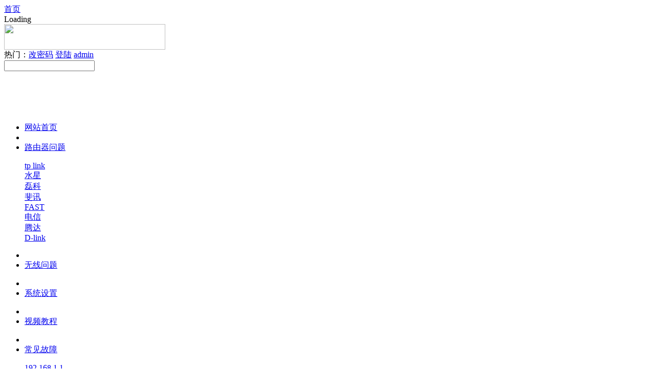

--- FILE ---
content_type: text/html
request_url: http://165.fj.cn/a/iphone/206.html
body_size: 3880
content:
<!DOCTYPE html PUBLIC "-//W3C//DTD XHTML 1.0 Transitional//EN" "http://www.w3.org/TR/xhtml1/DTD/xhtml1-transitional.dtd">
<html xmlns="http://www.w3.org/1999/xhtml">
<head>
<meta http-equiv="Content-Type" content="text/html; charset=utf-8" />
<meta name="Keywords" content="苹果6S,iphone6s,wifi" />
<meta name="Description" content="苹果6S,iphone6s,wifi" />
<title>苹果6S如何重新连接wifi网络  重新填写wifi密码_iphone_路由器教程网-192.168.1.1</title>
<link href="/lib/css/base.css" rel="stylesheet" type="text/css" />
<link href="/theme/default/css/public.css" rel="stylesheet" type="text/css" />
<link href="/theme/default/css/artshow.css" rel="stylesheet" type="text/css" />
<link href="/lib/ueditor/third-party/SyntaxHighlighter/shCoreDefault.css" rel="stylesheet" type="text/css" />
<link href="/theme/default/css/mood.css" rel="stylesheet" type="text/css" />
<link href="/theme/default/css/comment.css" rel="stylesheet" type="text/css" />
<script>var webroot="/";var infoid=206;var contenturl="http://165.fj.cn/a/iphone/206.html";</script>
<script src="/lib/js/jquery.js" type="text/javascript"></script>
<script src="/lib/js/base.js" type="text/javascript"></script>
<script src="/theme/default/js/sdcms.js" type="text/javascript"></script>
<script src="/lib/dialog/jquery.artDialog.js?skin=default" language="javascript"></script>
<script src="/lib/js/sdcms.mood.js" type="text/javascript"></script>
<script src="/lib/js/sdcms.hits.js" type="text/javascript"></script>
<script src="/lib/js/sdcms.comment.js" type="text/javascript"></script>


<script src="/lib/ueditor/third-party/SyntaxHighlighter/shCore.js" type="text/javascript"></script>
<script>$(function(){SyntaxHighlighter.highlight();})</script>
</head>

<body>
    <div class="topbar w980">
        <div class="l"><a href="/">首页</a> 


</div>
        <div class="r" >Loading</div>
    </div>
    <div id="header">
        <div class="logo l"><img src="/theme/default/images/logo.gif" width="315" height="50" /></div>
        <div class="hotkey l">热门：<a href="/plug/search.asp?key=%E6%94%B9%E5%AF%86%E7%A0%81" title="改密码">改密码</a> <a href="/plug/search.asp?key=%E7%99%BB%E9%99%86" title="登陆">登陆</a> <a href="/plug/search.asp?key=admin" title="admin">admin</a> </div>
        <div class="r"><form action="/plug/search.asp" onsubmit="return checksearch(this)"><input type="text" name="key" class="keyword" /><input type="image" src="/theme/default/images/bnt_search.gif" /></form></div>
    </div>
    <div id="nav">
        <div class="r"><img src="/theme/default/images/nav_r.gif" width="2" height="42" /></div>
        <div class="l"><img src="/theme/default/images/nav_l.gif" width="2" height="42" /></div>
        <div class="l">
            <ul class="menu">
                <li><a href="/">网站首页</a></li>
                
                <li class="mid"></li>
                <li><a href="/a/lyq/">路由器问题</a>
                <dl class="subnav">
                
                    <dt><a href="/a/tplink/">tp link</a></dt>
                
                    <dt><a href="/a/sx/">水星</a></dt>
                
                    <dt><a href="/a/lk/">磊科</a></dt>
                
                    <dt><a href="/a/fx/">斐讯</a></dt>
                
                    <dt><a href="/a/fast/">FAST</a></dt>
                
                    <dt><a href="/a/dx/">电信</a></dt>
                
                    <dt><a href="/a/td/">腾达</a></dt>
                
                    <dt><a href="/a/dlink/">D-link</a></dt>
                
                </dl>
                </li>
                
                <li class="mid"></li>
                <li><a href="/a/wx/">无线问题</a>
                <dl class="subnav">
                
                </dl>
                </li>
                
                <li class="mid"></li>
                <li><a href="/a/xt/">系统设置</a>
                <dl class="subnav">
                
                </dl>
                </li>
                
                <li class="mid"></li>
                <li><a href="/a/spjc/">视频教程</a>
                <dl class="subnav">
                
                </dl>
                </li>
                
                <li class="mid"></li>
                <li><a href="/a/cjgz/">常见故障</a>
                <dl class="subnav">
                
                    <dt><a href="/a/19216811/">192.168.1.1</a></dt>
                
                    <dt><a href="/a/19216801/">192.168.0.1</a></dt>
                
                </dl>
                </li>
                
                <li class="mid"></li>
                <li><a href="/a/xtzg/">系统故障</a>
                <dl class="subnav">
                
                    <dt><a href="/a/win7/">win7</a></dt>
                
                    <dt><a href="/a/iphone/">iphone</a></dt>
                
                    <dt><a href="/a/ipad/">ipad</a></dt>
                
                </dl>
                </li>
                
            </ul>
        </div>
        <div class="l"><img src="/theme/default/images/nar_right.gif" width="5" height="42" /></div>
        <div class="date"><a href="/plug/tags.asp">Tags</a>　|　<a href="/plug/rss.asp">RSS</a>　|　<a href="/plug/book.asp">留言</a>

</div>
   </div>
 <div id="centerad1">
<img src="http://165.fj.cn/165fjb123.jpg" width="978" height="94" border="0" usemap="#Mapabc" />

 
</div>
 <div id="centerad"> <h3>
  您有路由器,软件等使用问题，留言提问,或  微信公众号： ruanjianyingyong     不需要注册我们网站。 </h3> 
</div>
    
    <div id="position">您所在的位置：<a href="/">首页</a> > <a href="/a/xtzg/" title="系统故障">系统故障</a> > <a href="/a/iphone/" title="iphone">iphone</a> > 正文</div>
    <div class="w980 mt10 mc" id="container">
        <div class="left">
            <div class="w610 bt">
                <div class="title"><h1>苹果6S如何重新连接wifi网络  重新填写wifi密码</h1></div>
                <div class="item">作者：165.fj.cn　来源：原创　日期：2015/12/20 7:54:55　 　<a href="javascript:;" onclick="addfavorite(206)">加入收藏</a>　评论：<span id="commentnum"><a href="/plug/comment.asp?id=206">1</a></span>　标签：<a href="/plug/tags.asp?tag=%E8%8B%B9%E6%9E%9C6S">苹果6S</a> <a href="/plug/tags.asp?tag=iphone6s">iphone6s</a> <a href="/plug/tags.asp?tag=wifi">wifi</a> 


</div>
                <div class="content">

<br>
 
                
                    
                
                <div id="sdcms_content"><p><br /></p><p>1 点击 设置 </p><p><img src="/upfile/201512/2015122028957583.jpg" title="0.jpg" /></p><p><br /></p><p>2</p><p>选择 无线局域网</p><p><img src="/upfile/201512/2015122028925161.jpg" style="float:none;" title="1.jpg" /></p><p><br /></p><p>3 点击 感叹号 那个</p><p><img src="/upfile/201512/2015122028925943.jpg" style="float:none;" title="2.jpg" /></p><p>4 点击 忽略此网络</p><p><img src="/upfile/201512/2015122028926599.jpg" style="float:none;" title="3.jpg" /></p><p>5 点击 忽略</p><p><img src="/upfile/201512/2015122028928553.jpg" style="float:none;" title="4.jpg" /></p><p><br /></p><p>6 重新无线网络搜索 &nbsp;然后选择 该无线网络，输入 密码 </p><p><img src="/upfile/201512/2015122028928973.jpg" style="float:none;" title="5.jpg" /></p><p><br /></p><p><br /></p><p>这样就是，重新连接wifi. </p><p><br /></p><p><br /></p></div>
                <div class="list_page"></div>
<br>
 

<script>
var mediav_ad_pub = 's3HxIo_1284589';
var mediav_ad_width = '336';
var mediav_ad_height = '280';

if(navigator.userAgent.indexOf('Windows NT 5.1')>-1)
 document.write('\<script type="text/javascript" language="javascript" charset="utf-8"  src="http://static.mediav.com/js/mvf_g2.js">\<\/script>');
else
 document.write('\<script type="text/javascript" language="javascript" charset="utf-8"  src="https://static-ssl.mediav.com/js/mvf_g2.js">\<\/script>');
</script>

  
<br>


            <strong>本文网址：</strong><a href="http://165.fj.cn/a/iphone/206.html" title="苹果6S如何重新连接wifi网络  重新填写wifi密码">http://165.fj.cn/a/iphone/206.html</a>
            
            <!--mood-->
            <div class="mood">读完这篇文章后，您心情如何？</div>
            <div id="mood">
                 <ul>
                     <li>
                         <div id="mood_1">0</div>
                         <div class="bar"><div class="bg" id="mood_num_1"></div></div>
                         <div class="md mood1"><a title="高兴" href="javascript:void(0)" config="1"></a></div>
                     </li>
                     <li>
                         <div id="mood_2">0</div>
                         <div class="bar"><div class="bg" id="mood_num_2"></div></div>
                         <div class="md mood2"><a title="感动" href="javascript:void(0)" config="2"></a></div>
                     </li>
                     <li>
                         <div id="mood_3">0</div>
                         <div class="bar"><div class="bg" id="mood_num_3"></div></div>
                         <div class="md mood3"><a title="同情" href="javascript:void(0)" config="3"></a></div>
                     </li>
                     <li>
                         <div id="mood_4">0</div>
                         <div class="bar"><div class="bg" id="mood_num_4"></div></div>
                         <div class="md mood4"><a title="愤怒" href="javascript:void(0)" config="4"></a></div>
                     </li>
                     <li>
                         <div id="mood_5">0</div>
                         <div class="bar"><div class="bg" id="mood_num_5"></div></div>
                         <div class="md mood5"><a title="搞笑" href="javascript:void(0)" config="5"></a></div>
                     </li>
                     <li>
                         <div id="mood_6">0</div>
                         <div class="bar"><div class="bg" id="mood_num_6"></div></div>
                         <div class="md mood6"><a title="难过" href="javascript:void(0)" config="6"></a></div>
                     </li>
                     <li>
                         <div id="mood_7">0</div>
                         <div class="bar"><div class="bg" id="mood_num_7"></div></div>
                         <div class="md mood7"><a title="新奇" href="javascript:void(0)" config="7"></a></div>
                     </li>
                     <li>
                         <div id="mood_8">0</div>
                         <div class="bar"><div class="bg" id="mood_num_8"></div></div>
                         <div class="md mood8"><a title="无聊" href="javascript:void(0)" config="8"></a></div>
                     </li>
                 </ul>
            </div>
            <!--over-->
            
                </div>
                <div class="infodot"></div>
                <div class="pre">上一篇：
            
            <a href="/a/iphone/175.html" title="iphone怎么上网？">iphone怎么上网？</a>
            </div>
                <div class="next">下一篇：
            
            <a href="/a/iphone/207.html" title="iphone如何电脑上传下载图片">iphone如何电脑上传下载图片</a>
            </div>
            </div>
            
            <div class="b mt10 w670">
                <div class="subject"><span><a href="/plug/comment.asp?id=206">更多>></a></span>网友评论</div>
                <div class="p10"><div id="commenttop"></div></div>
            </div>
            
            <div class="b mt10 w670">
                <div class="subject">发表评论</div>
                <div class="p10">
                    <div id="comment_staus"></div>
                </div>
            </div>
            
        </div>
        <div class="right">
            <div class="b">
                <div class="subject">热门排行</div>
                <ul class="toplist">
                    
                    
                    <li><a href="/a/iphone/206.html" title="苹果6S如何重新连接wifi网络  重新填写wifi密码" >苹果6S如何重新连接wifi网络  重新…</a></li>
                    
                    
                    <li><a href="/a/iphone/215.html" title="苹果5s手机路由器打不开怎么办？" >苹果5s手机路由器打不开怎么办？</a></li>
                    
                    
                    <li><a href="/a/iphone/175.html" title="iphone怎么上网？" >iphone怎么上网？</a></li>
                    
                    
                    <li><a href="/a/iphone/207.html" title="iphone如何电脑上传下载图片" >iphone如何电脑上传下载图片</a></li>
                    
                </ul>
            </div>
            
            <div class="b mt10">
                <div class="subject">编辑推荐</div>
                <ul class="toplist">
                    <li>没有资料</li>
                </ul>
            </div>
            
        </div>
    </div>
    <div id="footer">
    <div class="w980 mc mt10">
        <div class="fmenu"><a href="/">网站首页</a>　|　<a href="/user/agreement.asp">注册协议</a>　|　<a href="/user/">会员中心</a>　|　<a href="/plug/book.asp">在线留言</a></div>
        <div class="copyright">版权所有：路由器教程网-192.168.1.1　当前风格：蓝色经典<br />
powered by  www.165.fj.cn　 　<a href="https://beian.miit.gov.cn/" target="_blank">闽ICP备09017387号-4</a> 
  

 

<script type="text/javascript">
var _bdhmProtocol = (("https:" == document.location.protocol) ? " https://" : " http://");
document.write(unescape("%3Cscript src='" + _bdhmProtocol + "hm.baidu.com/h.js%3Ff852b1df4aa4e400132e279b4cd2c868' type='text/javascript'%3E%3C/script%3E"));
</script>
 


</div>
    </div>
    </div>
</body>
</html>